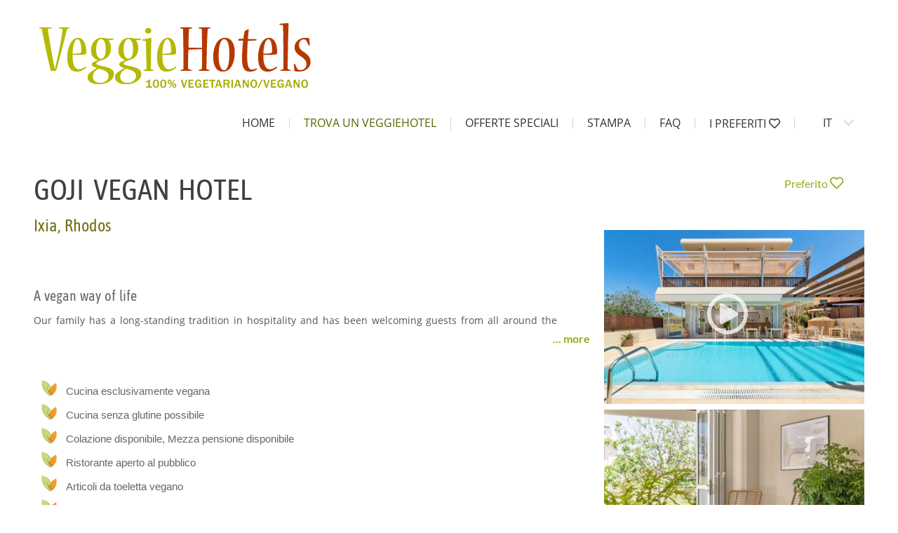

--- FILE ---
content_type: text/html;charset=UTF-8
request_url: https://www.veggie-hotels.com/11-3-1195-goji-vegan-hotel-ixia-rhodos.html
body_size: 9474
content:
<!DOCTYPE html>
<!DOCTYPE html>
<html lang="it">
<head>
   <meta http-equiv="Content-Type" content="text/html; charset=utf-8"/>

   <title>GOJI Vegan Hotel, Ixia, Greece | VeggieHotels</title>
   <meta name="keywords" content="hotel, vegano, vegetariano, B &amp; B, Bed and breakfast, centri per seminari, Hotel, centri di salute, benessere, veggie, vegan food, cucina vegana" />
   <meta name="description" content="Trova più di 500 Hotels e Bed &amp; Breakfast esclusivamente vegetariani e vegani e centri per seminari e di salute in più di 50 paesi!" />
   <meta http-equiv="content-language" content="it">
   <meta name="robots" content="index,follow">
	<link rel="canonical" href="https://www.veggie-hotels.com/11-3-1195-goji-vegan-hotel-ixia-rhodos.html" />		
   <meta property="og:image" content="https://www.veggie-hotels.com/files/hotels/1100/1195/kurzinfo/101-goji-vegan-hotel.jpg" alt="GOJI Vegan Hotel, Ixia, Greece | VeggieHotels" />
   <meta name="viewport" content="initial-scale=1">
   <link rel="icon" href="/favicon.ico" type="image/x-icon">

   <link rel="stylesheet" type="text/css" href="/js/jquery.css?v=19325" media="screen" />
   <link rel="stylesheet" type="text/css" href="/css/fonts.css?v=19315" media="screen" />
   <link rel="stylesheet" type="text/css" href="/css/html.css?v=202" media="screen" />
   <link rel="stylesheet" type="text/css" href="/css/common.css?v=240" media="screen" />
   <link rel="stylesheet" type="text/css" href="/css/btn.css?v=201" media="screen" />
   <link rel="stylesheet" type="text/css" href="/css/navi.css?v=19315" media="screen" />
   <link rel="stylesheet" type="text/css" href="/css/zettel.css?v=19315" media="screen" />
   <link rel="stylesheet" type="text/css" href="/css/boxes.css?v=1941" media="screen" />
   <link rel="stylesheet" type="text/css" href="/css/grid.css?v=19315" media="screen" />
   <link rel="stylesheet" type="text/css" href="/css/bigmap.css?v=19315" media="screen" />
   <link rel="stylesheet" type="text/css" href="/css/search.css?v=213" media="screen" />
   <link rel="stylesheet" type="text/css" href="/css/screens.css?v=204" media="screen" />
   <link rel="stylesheet" type="text/css" href="/css/screen-19.css?v=202" media="screen" />
   <link rel="stylesheet" type="text/css" href="/css/responsive-19.css?v=202" media="screen" />
   <link rel="stylesheet" type="text/css" href="/css/fontawesome/css/all.min.css?v=200" />
   <link rel="stylesheet" type="text/css" href="/css/fontawesome/css/v4-shims.min.css?v=200" />


   <script type="text/javascript" src="/js/jquery.min.js"></script>
   <script type="text/javascript" src="/js/jquery-migrate-1.4.1.min.js"></script>
   <script type="text/javascript" src="/js/jquery-ui.js"></script>
   <script type="text/javascript" src="/js/jquery.cookie.js"></script>
   <script type="text/javascript" src="/js/jquery.stickem.js"></script>

   <!--[if IE]> <script src="/js/html5shiv.js"></script> <![endif]-->
   <script src="/js/placeholder.js"></script>
   <script src="/js/browser-selector.js"></script>

   <!--[if gte IE 10]><![endif]-->
   <!--[if lte IE 9]><![endif]-->

<!-- maps (8) -->
<script type="text/javascript" src="//maps.googleapis.com/maps/api/js?key=AIzaSyD4nb22rTe5jFMXKiV_g_uQjF8H2WxN1z4"></script>
<script type="text/javascript">
    // Map code goes here

// global mapobject
var hotelMap;


function getSessionHotel()
{
	   var sessHotel = {
        id:      "1195",
        name:    "GOJI Vegan Hotel",
	     address: "Mikinon str., Ialysos, 85100 Ixia, Greece",
		  region:  "gr",
		  place:   "85100 Ixia, Greece",
        lat:     "36.4189",
        lng:     "28.1548"
   };
   if (sessHotel.lat && sessHotel.lat != 0)
	   sessHotel.location = new google.maps.LatLng(sessHotel.lat, sessHotel.lng); // something like (50.8932385, -1.520650499999988)

   return sessHotel;
};


function initMap(curplace)
{
   var mapOptions = {
      zoom:     9,
      center:    curplace,
      mapTypeId: google.maps.MapTypeId.ROADMAP
    };
    hotelMap = new google.maps.Map($("#map_canvas")[0], mapOptions);
};


function showMapByAddr(hotel, cnt)
{
   var geocoder = new google.maps.Geocoder();
   var result = "";
   var addressReq = (cnt ? hotel.place : hotel.address); // if cnt try with city only
   geocoder.geocode( { 'address': addressReq, 'region': hotel.region }, function(results, status) {
        	if (status == google.maps.GeocoderStatus.OK) {
        		hotel.location = results[0].geometry.location;
            hotel.lat = hotel.location.lat();
            hotel.lng = hotel.location.lng();
            saveGmapLocation(hotel);
            initMap(hotel.location);
            addHotelMarker(hotel);
      	  } else {
            if (cnt == 1) {
               result = "Unable to find address: " + status;
               console.log(result + ' -> ' + hotel.address);
            } else {
               showMapByAddr(hotel, 1);
            }
      	  }
    });
};


saveGmapLocation = function(hotel)
{
  var http = new XMLHttpRequest();
  if (http != null) {
    http.open("POST", "/ll.php", true);
    http.onreadystatechange = function(){if (http.readyState == 4) console.log(http.responseText);  };
	 http.setRequestHeader( "Content-Type", "application/x-www-form-urlencoded");
    http.send("adi=108&adi_h="+hotel.id+"&ll="+hotel.location+"&lat="+hotel.lat + "&lng="+hotel.lng);
  }
};


addHotelMarker = function(hotel)
{

	if (hotel.location == undefined) {
		console.warn("addHotelMarker - no location for "+hotel.name);
		return;
	}

	var markerTitle = hotel.name;
	var markerInfo  = '<b>'+hotel.name+'</b><br />' + hotel.address;

   var marker = new google.maps.Marker({
     position: hotel.location,
     map:      hotelMap, // from global scope
     title:    markerTitle,
	 icon: "/files/veggie-marker4.png"
   });

   var infoWindow = new google.maps.InfoWindow({
     content: markerInfo
   });

   google.maps.event.addListener(marker, 'click', function() {
     infoWindow.open(hotelMap, marker);
   });
};


///////////////////////////
	//jQuery onload handler
   $(function() {

     var hotel = getSessionHotel();
	  if(hotel.adress == '') {
        //console.log("show map: no hotel in session");
        return;
    }

    if (hotel.location) {
      initMap(hotel.location);
      addHotelMarker(hotel);
    } else {
       showMapByAddr(hotel);
    }
  });
</script>
<!-- /8 -->       <!-- FlexSlider -->


  <link href="/js/fslider/shCore.css" rel="stylesheet" type="text/css" />
  <link href="/js/fslider/shThemeDefault.css" rel="stylesheet" type="text/css" />
		<link rel="stylesheet" href="/js/fslider/veggie-hotels.css" type="text/css" media="screen" />
		<link rel="stylesheet" href="/js/fslider/flexslider-vh.css?v=201" type="text/css" media="screen" />

 <script type="text/javascript">
/*****  mouseover animation der captions
$(document).ready(function(){$("ul.slides").hover(function() {
                            $("div.flex-caption").fadeIn(100);
                        },
                        function() {
                            $("div.flex-caption").hide();
                        });})	
****/
</script> 
	<!-- Modernizr -->
 <script defer type="text/javascript" src="/js/fslider/modernizr.js"></script> 
    
<!-- GoogleAnalytics (12) -->
<script type="text/plain" class="cc-onconsent-analytics">

  var _gaq = _gaq || [];
  _gaq.push(['_setAccount', 'UA-26498995-1']);
  _gaq.push(['_setDomainName', document.location.hostname]);
  _gaq.push(['_setAllowLinker', true]);
  _gaq.push (['_gat._anonymizeIp']);
  _gaq.push(['_trackPageview']);

  (function() {
    var ga = document.createElement('script'); ga.type = 'text/javascript'; ga.async = true;
    ga.src = ('https:' == document.location.protocol ? 'https://ssl' : 'http://www') + '.google-analytics.com/ga.js';
    var s = document.getElementsByTagName('script')[0]; s.parentNode.insertBefore(ga, s);    
  })();
    
</script>
<!-- /12 -->
<!-- nyroModal (15) -->
<link rel="stylesheet" href="/js/nyroModal/styles/nyroModal.css?v=201" type="text/css" media="screen" />
<script type="text/javascript" src="/js/nyroModal/js/jquery.nyroModal.custom.min.js"></script>
<!--[if IE 6]>
	<script type="text/javascript" src="js/jquery.nyroModal-ie6.min.js"></script>
<![endif]-->
<script type="text/javascript">
$(function() {
  $('.nmodal').nyroModal({sizes: {initH:300,h:300,minH: 300}});
});
</script>
<!-- /15 -->

<!-- cookieconsent (56) -->
<link rel="stylesheet" type="text/css" href="/js/cookies/cookieconsent.min.css?v=004" media="screen" />
<script type="text/javascript" src="/js/cookies/cookieconsent.min.js?v=002" async></script>
<script type="text/javascript">
 document.querySelector('script[src="/js/cookies/cookieconsent.min.js?v=002"]').onload = function() {loadJS()};
 function loadJS() {cc.initialise({container: document.getElementById("cc-notification"), 
 clang: "3",
 strings: {
  "0": {
   privacyPolicyLink:"6-3-Informazioni-legali.html"
  },
  "1": {
   privacyPolicyLink:"6-3-Informazioni-legali.html"
  }
 },
 cookies:{ 
  analytics:{}, 
  social:{}, 
  advertising:{}, 
  necessary:{} 
 }, 
 settings:{ 
  style: "dark", 
  consenttype: "implicit",
  useSSL: false,
  onlyshowbanneronce:false,
  ipinfodbkey: "e9deba3e7ac55e40099f9f2d3cd7b418f3653c8db305f5f4d47cf5a975d5000c"
}})}
</script>

<!-- /56 -->

 

<!-- (57) -->

<script async defer type="text/javascript" data-website-id="27981bee-2438-4c15-997c-1019631c8ff8" src="/stats/umami.js"></script>

<!-- (/57) -->
 

<link rel="stylesheet" type="text/css" href="/css/offers.css?v=203" media="screen" />

<!-- fb pixel -->
<script type="text/plain" class="cc-onconsent-social">
  !function(f,b,e,v,n,t,s)
  {if(f.fbq)return;n=f.fbq=function(){n.callMethod?
  n.callMethod.apply(n,arguments):n.queue.push(arguments)};
  if(!f._fbq)f._fbq=n;n.push=n;n.loaded=!0;n.version='2.0';
  n.queue=[];t=b.createElement(e);t.async=!0; t.src=v;s=b.getElementsByTagName(e)[0]; 
  s.parentNode.insertBefore(t,s)}(window, document,'script', 'https://connect.facebook.net/en_US/fbevents.js');
  fbq('init', '598267187189257'); fbq('track', 'PageView');
</script>
<noscript><img height="1" width="1" style="display:none" src="https://www.facebook.com/tr?id=598267187189257&ev=PageView&noscript=1" /></noscript>
<!-- /fb -->

<script type="text/javascript">
function addFav(id,desc) {var favs=jQuery.cookie("favs");if (favs==null) {favs=[];} else {favs = JSON.parse(favs);} const favIdx=favs.indexOf(id);if (favIdx<0) { favs.push(id);umami.trackEvent(desc,'favs'); } else {favs.splice(favIdx,1);}jQuery.cookie("favs", JSON.stringify(favs), {expires:1, path:'/'} );};
</script>

<link rel="alternate" hreflang="de" href="https://www.veggie-hotels.de/11-0-1195-goji-vegan-hotel-ixia-rhodos.html" />
<link rel="alternate" hreflang="en" href="https://www.veggie-hotels.com/11-1-1195-goji-vegan-hotel-ixia-rhodos.html" />
<link rel="alternate" hreflang="fr" href="https://www.veggie-hotels.com/11-2-1195-goji-vegan-hotel-ixia-rhodos.html" />
<link rel="alternate" hreflang="it" href="https://www.veggie-hotels.com/11-3-1195-goji-vegan-hotel-ixia-rhodos.html" />
<link rel="alternate" hreflang="es" href="https://www.veggie-hotels.com/11-4-1195-goji-vegan-hotel-ixia-rhodos.html" />

<!-- /45 -->

</head>
<body>
        <a href="javascript:void(0)" class="menu1"><span></span></a>
	<div id="pagewidth" >

<!-- 56 -->    


    
            <!-- HEADER -->
            <header>
                <div class="wrapper head">
<div id="logobox">
<a name="top" href="https://www.veggie-hotels.com/1-3-Home.html"><img src="/files/logo_veggie-hotels_esit_430.png" title="Hotels and Bed and Breakfasts with purely vegetarian cuisine" border="0" style="width:100%;"/></a>
</div>
                    <ul class="mob">
                        <li class="dropdown">
                            <a href="#" class="dropbtn">IT</a>
                            <div class="dropdown-content">
                                <a href="https://www.veggie-hotels.com/11-1-1195-goji-vegan-hotel-ixia-rhodos.html" onclick="_gaq.push(['_link', 'https://www.veggie-hotels.com/11-1-1195-goji-vegan-hotel-ixia-rhodos.html']); return false;">english</a>
                                <a href="https://www.veggie-hotels.de/11-0-1195-goji-vegan-hotel-ixia-rhodos.html" onclick="_gaq.push(['_link', 'https://www.veggie-hotels.de/11-0-1195-goji-vegan-hotel-ixia-rhodos.html']); return false;">deutsch</a>

                            </div>
                        </li>
                    </ul>
                    <nav class="inline-block">

<ul class="rex-navi1 rex-navi-depth-1 rex-navi-has-5-elements"><li class="rex-article-3 rex-normal"><a class="" href="3-3-Home.html">home</a></li><li class="rex-article-4 rex-current"><a class="rex-current" href="4-3-Hotels.html">Trova un VeggieHotel</a></li><li class="rex-article-90 rex-normal"><a class="" href="90-3-Offertas-Veggie.html">Offerte speciali</a></li><li class="rex-article-62 rex-normal"><a class="" href="62-3-Stampa.html">Stampa</a></li><li class="rex-article-440 rex-normal"><a class="" href="440-3-FAQ.html">FAQ</a></li></ul>                        <ul class="rex-navi1">
                            <li style="border-right: 1px solid #d6d6d6;margin-right: 20px">
                                <a href="511-3-Favourites.html">I preferiti <i class="fa fa-heart-o" aria-hidden="true"></i></a>
                            </li>
                        </ul>
                        <ul>
                            <li class="dropdown">
                                <a href="#" class="dropbtn">IT</a>
                                <div class="dropdown-content">
                                    <a href="https://www.veggie-hotels.com/11-1-1195-goji-vegan-hotel-ixia-rhodos.html" onclick="_gaq.push(['_link', 'https://www.veggie-hotels.com/11-1-1195-goji-vegan-hotel-ixia-rhodos.html']); return false;">english</a>
                                <a href="https://www.veggie-hotels.de/11-0-1195-goji-vegan-hotel-ixia-rhodos.html" onclick="_gaq.push(['_link', 'https://www.veggie-hotels.de/11-0-1195-goji-vegan-hotel-ixia-rhodos.html']); return false;">deutsch</a>
                                </div>
                            </li>
                        </ul>
                    </nav>
                </div>
            </header>
            <!---->
<!-- /56 -->          
		<div id="wrapperp1" class="wrapper clearfix stickem-container">

			<div id="leftcol"> 
				<div id="nav" class="stickem">
				</div>
			</div>

			<div id="onecol" style="padding-left:0;"> 
				<div id="maincol_wide">
					<div id="content">


<div id="fb-root"></div>
<script>(function(d, s, id) {
  var js, fjs = d.getElementsByTagName(s)[0];
  if (d.getElementById(id)) return;
  js = d.createElement(s); js.id = id;
  js.src = "//connect.facebook.net/de_DE/all.js#xfbml=1";
  fjs.parentNode.insertBefore(js, fjs);
}(document, 'script', 'facebook-jssdk'));</script>
<div class="fb-share-button" style="float:right;padding-top: 4px;" data-href="https://www.veggie-hotels.com/11-3-1195-goji-vegan-hotel-ixia-rhodos.html" data-width="100" data-type="button"></div>
<div class="favourite" style="float:right;margin: 4px 30px 0 50px;"><a href="" onClick="addFav('1195','1195|GOJI Vegan Hotel');jQuery('#favouritme').toggleClass('fa-heart-o fa-heart');return false;"><span style="font-weight:normal">Preferito</span> <i id="favouritme" class="fa fa-heart-o" aria-hidden="true" style="font-size:1.2em"></i></a></div>
<h1>GOJI Vegan Hotel</h1>

<div class="hotelview">

         <div class="h_gal"><a href="#diashow" class="nmodal">
      <div class="playSlides"><i class="far fa-play-circle icoOrange tra"></i></div>
      <div id="hpiclist">

      <img src="./index.php?rex_img_type=hotel_detail&rex_img_file=hotels/1100/1195/detailinfo/101-goji-vegan-hotel.jpg" srcset="./index.php?rex_img_type=hotel_detail_s&rex_img_file=hotels/1100/1195/detailinfo/101-goji-vegan-hotel.jpg 210w,./index.php?rex_img_type=hotel_detail&rex_img_file=hotels/1100/1195/detailinfo/101-goji-vegan-hotel.jpg 500w" sizes="(min-width:800px) 500px, 210px" /><img src="./index.php?rex_img_type=hotel_detail&rex_img_file=hotels/1100/1195/detailinfo/103-goji-vegan-hotel.jpg" srcset="./index.php?rex_img_type=hotel_detail_s&rex_img_file=hotels/1100/1195/detailinfo/103-goji-vegan-hotel.jpg 210w,./index.php?rex_img_type=hotel_detail&rex_img_file=hotels/1100/1195/detailinfo/103-goji-vegan-hotel.jpg 500w" sizes="(min-width:800px) 500px, 210px" /><img src="./index.php?rex_img_type=hotel_detail&rex_img_file=hotels/1100/1195/detailinfo/106-goji-vegan-hotel.jpg" srcset="./index.php?rex_img_type=hotel_detail_s&rex_img_file=hotels/1100/1195/detailinfo/106-goji-vegan-hotel.jpg 210w,./index.php?rex_img_type=hotel_detail&rex_img_file=hotels/1100/1195/detailinfo/106-goji-vegan-hotel.jpg 500w" sizes="(min-width:800px) 500px, 210px" /><img src="./index.php?rex_img_type=hotel_detail&rex_img_file=hotels/1100/1195/detailinfo/117-goji-vegan-hotel (2).jpg" srcset="./index.php?rex_img_type=hotel_detail_s&rex_img_file=hotels/1100/1195/detailinfo/117-goji-vegan-hotel (2).jpg 210w,./index.php?rex_img_type=hotel_detail&rex_img_file=hotels/1100/1195/detailinfo/117-goji-vegan-hotel (2).jpg 500w" sizes="(min-width:800px) 500px, 210px" /><img src="./index.php?rex_img_type=hotel_detail&rex_img_file=hotels/1100/1195/detailinfo/117-goji-vegan-hotel.jpg" srcset="./index.php?rex_img_type=hotel_detail_s&rex_img_file=hotels/1100/1195/detailinfo/117-goji-vegan-hotel.jpg 210w,./index.php?rex_img_type=hotel_detail&rex_img_file=hotels/1100/1195/detailinfo/117-goji-vegan-hotel.jpg 500w" sizes="(min-width:800px) 500px, 210px" /><img src="./index.php?rex_img_type=hotel_detail&rex_img_file=hotels/1100/1195/detailinfo/121-goji-vegan-hotel.jpg" srcset="./index.php?rex_img_type=hotel_detail_s&rex_img_file=hotels/1100/1195/detailinfo/121-goji-vegan-hotel.jpg 210w,./index.php?rex_img_type=hotel_detail&rex_img_file=hotels/1100/1195/detailinfo/121-goji-vegan-hotel.jpg 500w" sizes="(min-width:800px) 500px, 210px" /><img src="./index.php?rex_img_type=hotel_detail&rex_img_file=hotels/1100/1195/detailinfo/126-goji-vegan-hotel.jpg" srcset="./index.php?rex_img_type=hotel_detail_s&rex_img_file=hotels/1100/1195/detailinfo/126-goji-vegan-hotel.jpg 210w,./index.php?rex_img_type=hotel_detail&rex_img_file=hotels/1100/1195/detailinfo/126-goji-vegan-hotel.jpg 500w" sizes="(min-width:800px) 500px, 210px" /><img src="./index.php?rex_img_type=hotel_detail&rex_img_file=hotels/1100/1195/detailinfo/127-goji-vegan-hotel.jpg" srcset="./index.php?rex_img_type=hotel_detail_s&rex_img_file=hotels/1100/1195/detailinfo/127-goji-vegan-hotel.jpg 210w,./index.php?rex_img_type=hotel_detail&rex_img_file=hotels/1100/1195/detailinfo/127-goji-vegan-hotel.jpg 500w" sizes="(min-width:800px) 500px, 210px" /><img src="./index.php?rex_img_type=hotel_detail&rex_img_file=hotels/1100/1195/detailinfo/128-goji-vegan-hotel.jpg" srcset="./index.php?rex_img_type=hotel_detail_s&rex_img_file=hotels/1100/1195/detailinfo/128-goji-vegan-hotel.jpg 210w,./index.php?rex_img_type=hotel_detail&rex_img_file=hotels/1100/1195/detailinfo/128-goji-vegan-hotel.jpg 500w" sizes="(min-width:800px) 500px, 210px" /><img src="./index.php?rex_img_type=hotel_detail&rex_img_file=hotels/1100/1195/detailinfo/129-goji-vegan-hotel.jpg" srcset="./index.php?rex_img_type=hotel_detail_s&rex_img_file=hotels/1100/1195/detailinfo/129-goji-vegan-hotel.jpg 210w,./index.php?rex_img_type=hotel_detail&rex_img_file=hotels/1100/1195/detailinfo/129-goji-vegan-hotel.jpg 500w" sizes="(min-width:800px) 500px, 210px" /><img src="./index.php?rex_img_type=hotel_detail&rex_img_file=hotels/1100/1195/detailinfo/130-goji-vegan-hotel_cr.jpg" srcset="./index.php?rex_img_type=hotel_detail_s&rex_img_file=hotels/1100/1195/detailinfo/130-goji-vegan-hotel_cr.jpg 210w,./index.php?rex_img_type=hotel_detail&rex_img_file=hotels/1100/1195/detailinfo/130-goji-vegan-hotel_cr.jpg 500w" sizes="(min-width:800px) 500px, 210px" /><img src="./index.php?rex_img_type=hotel_detail&rex_img_file=hotels/1100/1195/detailinfo/151-goji-vegan-hotel.jpg" srcset="./index.php?rex_img_type=hotel_detail_s&rex_img_file=hotels/1100/1195/detailinfo/151-goji-vegan-hotel.jpg 210w,./index.php?rex_img_type=hotel_detail&rex_img_file=hotels/1100/1195/detailinfo/151-goji-vegan-hotel.jpg 500w" sizes="(min-width:800px) 500px, 210px" /><img src="./index.php?rex_img_type=hotel_detail&rex_img_file=hotels/1100/1195/detailinfo/195-goji-vegan-hotel.jpg" srcset="./index.php?rex_img_type=hotel_detail_s&rex_img_file=hotels/1100/1195/detailinfo/195-goji-vegan-hotel.jpg 210w,./index.php?rex_img_type=hotel_detail&rex_img_file=hotels/1100/1195/detailinfo/195-goji-vegan-hotel.jpg 500w" sizes="(min-width:800px) 500px, 210px" />      	</div>
         </a>
      </div>
   <h2>Ixia, Rhodos</h2>
            <script>
               function enlarge() {var el = $("#vhdesc"),curHeight = el.height(),autoHeight = el.css("height", "auto").height();el.height(curHeight).animate({ height: autoHeight }, 600, function() {el.css("height", "auto");});}
            </script>
            <div id="vhdesc" style="height:90px;overflow:hidden;"><h3>A vegan way of life</h3>

<p>Our family has a long-standing tradition in hospitality and has been welcoming guests from all around the world for decades. With the hotel handed over to the new generation that embraces a vegan way of life, it became apparent that the accommodation had to adopt a more sustainable approach in terms of design and management. This is how the <span class="caps">GOJI</span> journey began! </p>

<h3>Sustainability and and reduced carbon footprint</h3>

<p><span class="caps">GOJI</span> Vegan Hotel’s renovation is based on two key principles aiming to reduce our carbon footprint; reuse and recycle. This has been achieved by refurbishing or repurposing some of the hotel’s original equipment and by introducing smart appliances that minimise the environmental impact.</p>

<h3>Vegan restaurant</h3>

<p>Of course, <span class="caps">GOJI</span>’s vegan restaurant/snack bar by the pool is at the core of our facilities. Our guests can enjoy their breakfast with handmade marmalades, a selection of bread, freshly brewed coffee or tea from local herbs with almond, oat, or soya milk and freshly cut fruits. For lunch, guests can try a local vegan dish every day, such as “gigantes” (giant beans) with vegan feta cheese and tomato sauce or our famous rhodian “pitaroudia” (chickpea balls with herbs). Guests can also choose their drinks from our vegan wine or cocktail list, like the <span class="caps">GOJI</span> Mojito.</p>

<h3>Activities</h3>

<p>However, our vegan philosophy is not limited only to our vegan restaurant. Holidays are all about relaxing, creating new memories and finding inner balance. Guests can either treat themselves with a Yoga class on our green veranda or, for the extreme sport lovers, visit the Ixia beach where they can enjoy wind or kite surfing under the breath-taking Greek sunset.</p>

<p><span class="caps">GOJI</span> Vegan Hotel is situated in Ixia, Ialyssos of Rhodes, 8 minutes on foot from the beach, 4 km from the Airport of Rhodes and 9 km from the city of Rhodes and Old Town.</p></div><div style="float:right;"><a href="" onClick="enlarge();$(this).css('display', 'none');return false;">... more</a></div><br><br>
    <table id="h_feats">

    <tr>
			<td class="featureBullet"> </td>
			<td><h5>Cucina esclusivamente vegana</h5></td>
		</tr>
         <tr>
			<td class="featureBullet"> </td>
			<td><h5>Cucina senza glutine possibile</h5></td>
		</tr>
         <tr>
			<td class="featureBullet"> </td>
			<td><h5>Colazione disponibile, Mezza pensione disponibile</h5></td>
		</tr>
         <tr>
			<td class="featureBullet"> </td>
			<td><h5>Ristorante aperto al pubblico</h5></td>
		</tr>
         <tr>
			<td class="featureBullet"> </td>
			<td><h5>Articoli da toeletta vegano</h5></td>
		</tr>
         <tr>
			<td class="featureBullet"> </td>
			<td><h5>Camere vegane</h5></td>
		</tr>
         <tr>
			<td class="featureBullet"> </td>
			<td><h5>Stanze per allergici</h5></td>
		</tr>
         <tr>
			<td class="featureBullet"> </td>
			<td><h5>Collegamento internet</h5></td>
		</tr>
         <tr>
			<td class="featureBullet"> </td>
			<td><h5>Animali domestici ammessi</h5></td>
		</tr>
         <tr>
			<td class="featureBullet"> </td>
			<td><h5>Piscina</h5></td>
		</tr>
         <tr>
			<td class="featureBullet"> </td>
			<td><h5>Yoga, Andare in bicicletta, Escursioni, Sport acquatico</h5></td>
		</tr>
         <tr>
			<td class="featureBullet"> </td>
			<td><h5>Lingue parlate: Inglese, Francese</h5></td>
		</tr>
         <tr>
			<td class="featureBullet"> </td>
			<td><h5>VeggieHotel certificato</h5></td>
		</tr>
            </table>

   <div id="h_price"><h3>Numero di camere: 14</h3><h3>Prezzo di camere da: 80 EUR</h3><div id="h_price2"><ul><li>Colazione inclusa</li></ul></div><p id="h_priceinfo">Per prezzi e disponibilità si prega di utilizzare la richiesta di prenotazione o di visitare il sito web dell'hotel.</p></div>
<a href="16-3-Hotel-Anfrage.html?adi_h=1195" class="btn btn02 tra" style="margin: 10px 0 25px 30px;">Richiesta di prenotazione</a>
   <div id="h_adrs">
		<h3>Indirizzo / contatto<br></h3>
   	<h2>GOJI Vegan Hotel</h2>

      <p>
         Mikinon str., Ialysos<br>85100 Ixia<br>Greece</p><p>Telefono: +30 224 109 8235<br>
	</p>
		<br><br>

   <div id="h_url"><a class="btn btn04 tra" href="/external/?-50b76ac51ac9e-vh_1195" target="_blank" onclick="umami.trackEvent('1195_GOJI-Vegan-Hotel_GR', 'hotellead');if(typeof _gaq!=='undefined'){_gaq.push(['_trackEvent','hotel','1','1195_GOJI-Vegan-Hotel'])};" ><i class="fa fa-globe" style="vertical-align: text-top;font-size:1.3em"></i> Vai al sito web</a></div>
   
   </div>

</div>



<div id="diashow" style="display: none;">
   <div id="paspartout" style="">
      <div id="slider" class="flexslider">
         <ul class="slides">
         <li><img src="./index.php?rex_img_type=hotel_detail&rex_img_file=hotels/1100/1195/detailinfo/101-goji-vegan-hotel.jpg" srcset="./index.php?rex_img_type=hotel_detail_s&rex_img_file=hotels/1100/1195/detailinfo/101-goji-vegan-hotel.jpg 220w, ./index.php?rex_img_type=hotel_detail&rex_img_file=hotels/1100/1195/detailinfo/101-goji-vegan-hotel.jpg 500w, ./index.php?rex_img_type=hotel_detail_l&rex_img_file=hotels/1100/1195/detailinfo/101-goji-vegan-hotel.jpg 800w, ./index.php?rex_img_type=hotel_detail_xl&rex_img_file=hotels/1100/1195/detailinfo/101-goji-vegan-hotel.jpg 1200w"  sizes="100vw" /></li><li><img src="./index.php?rex_img_type=hotel_detail&rex_img_file=hotels/1100/1195/detailinfo/103-goji-vegan-hotel.jpg" srcset="./index.php?rex_img_type=hotel_detail_s&rex_img_file=hotels/1100/1195/detailinfo/103-goji-vegan-hotel.jpg 220w, ./index.php?rex_img_type=hotel_detail&rex_img_file=hotels/1100/1195/detailinfo/103-goji-vegan-hotel.jpg 500w, ./index.php?rex_img_type=hotel_detail_l&rex_img_file=hotels/1100/1195/detailinfo/103-goji-vegan-hotel.jpg 800w, ./index.php?rex_img_type=hotel_detail_xl&rex_img_file=hotels/1100/1195/detailinfo/103-goji-vegan-hotel.jpg 1200w"  sizes="100vw" /></li><li><img src="./index.php?rex_img_type=hotel_detail&rex_img_file=hotels/1100/1195/detailinfo/106-goji-vegan-hotel.jpg" srcset="./index.php?rex_img_type=hotel_detail_s&rex_img_file=hotels/1100/1195/detailinfo/106-goji-vegan-hotel.jpg 220w, ./index.php?rex_img_type=hotel_detail&rex_img_file=hotels/1100/1195/detailinfo/106-goji-vegan-hotel.jpg 500w, ./index.php?rex_img_type=hotel_detail_l&rex_img_file=hotels/1100/1195/detailinfo/106-goji-vegan-hotel.jpg 800w, ./index.php?rex_img_type=hotel_detail_xl&rex_img_file=hotels/1100/1195/detailinfo/106-goji-vegan-hotel.jpg 1200w"  sizes="100vw" /></li><li><img src="./index.php?rex_img_type=hotel_detail&rex_img_file=hotels/1100/1195/detailinfo/117-goji-vegan-hotel (2).jpg" srcset="./index.php?rex_img_type=hotel_detail_s&rex_img_file=hotels/1100/1195/detailinfo/117-goji-vegan-hotel (2).jpg 220w, ./index.php?rex_img_type=hotel_detail&rex_img_file=hotels/1100/1195/detailinfo/117-goji-vegan-hotel (2).jpg 500w, ./index.php?rex_img_type=hotel_detail_l&rex_img_file=hotels/1100/1195/detailinfo/117-goji-vegan-hotel (2).jpg 800w, ./index.php?rex_img_type=hotel_detail_xl&rex_img_file=hotels/1100/1195/detailinfo/117-goji-vegan-hotel (2).jpg 1200w"  sizes="100vw" /></li><li><img src="./index.php?rex_img_type=hotel_detail&rex_img_file=hotels/1100/1195/detailinfo/117-goji-vegan-hotel.jpg" srcset="./index.php?rex_img_type=hotel_detail_s&rex_img_file=hotels/1100/1195/detailinfo/117-goji-vegan-hotel.jpg 220w, ./index.php?rex_img_type=hotel_detail&rex_img_file=hotels/1100/1195/detailinfo/117-goji-vegan-hotel.jpg 500w, ./index.php?rex_img_type=hotel_detail_l&rex_img_file=hotels/1100/1195/detailinfo/117-goji-vegan-hotel.jpg 800w, ./index.php?rex_img_type=hotel_detail_xl&rex_img_file=hotels/1100/1195/detailinfo/117-goji-vegan-hotel.jpg 1200w"  sizes="100vw" /></li><li><img src="./index.php?rex_img_type=hotel_detail&rex_img_file=hotels/1100/1195/detailinfo/121-goji-vegan-hotel.jpg" srcset="./index.php?rex_img_type=hotel_detail_s&rex_img_file=hotels/1100/1195/detailinfo/121-goji-vegan-hotel.jpg 220w, ./index.php?rex_img_type=hotel_detail&rex_img_file=hotels/1100/1195/detailinfo/121-goji-vegan-hotel.jpg 500w, ./index.php?rex_img_type=hotel_detail_l&rex_img_file=hotels/1100/1195/detailinfo/121-goji-vegan-hotel.jpg 800w, ./index.php?rex_img_type=hotel_detail_xl&rex_img_file=hotels/1100/1195/detailinfo/121-goji-vegan-hotel.jpg 1200w"  sizes="100vw" /></li><li><img src="./index.php?rex_img_type=hotel_detail&rex_img_file=hotels/1100/1195/detailinfo/126-goji-vegan-hotel.jpg" srcset="./index.php?rex_img_type=hotel_detail_s&rex_img_file=hotels/1100/1195/detailinfo/126-goji-vegan-hotel.jpg 220w, ./index.php?rex_img_type=hotel_detail&rex_img_file=hotels/1100/1195/detailinfo/126-goji-vegan-hotel.jpg 500w, ./index.php?rex_img_type=hotel_detail_l&rex_img_file=hotels/1100/1195/detailinfo/126-goji-vegan-hotel.jpg 800w, ./index.php?rex_img_type=hotel_detail_xl&rex_img_file=hotels/1100/1195/detailinfo/126-goji-vegan-hotel.jpg 1200w"  sizes="100vw" /></li><li><img src="./index.php?rex_img_type=hotel_detail&rex_img_file=hotels/1100/1195/detailinfo/127-goji-vegan-hotel.jpg" srcset="./index.php?rex_img_type=hotel_detail_s&rex_img_file=hotels/1100/1195/detailinfo/127-goji-vegan-hotel.jpg 220w, ./index.php?rex_img_type=hotel_detail&rex_img_file=hotels/1100/1195/detailinfo/127-goji-vegan-hotel.jpg 500w, ./index.php?rex_img_type=hotel_detail_l&rex_img_file=hotels/1100/1195/detailinfo/127-goji-vegan-hotel.jpg 800w, ./index.php?rex_img_type=hotel_detail_xl&rex_img_file=hotels/1100/1195/detailinfo/127-goji-vegan-hotel.jpg 1200w"  sizes="100vw" /></li><li><img src="./index.php?rex_img_type=hotel_detail&rex_img_file=hotels/1100/1195/detailinfo/128-goji-vegan-hotel.jpg" srcset="./index.php?rex_img_type=hotel_detail_s&rex_img_file=hotels/1100/1195/detailinfo/128-goji-vegan-hotel.jpg 220w, ./index.php?rex_img_type=hotel_detail&rex_img_file=hotels/1100/1195/detailinfo/128-goji-vegan-hotel.jpg 500w, ./index.php?rex_img_type=hotel_detail_l&rex_img_file=hotels/1100/1195/detailinfo/128-goji-vegan-hotel.jpg 800w, ./index.php?rex_img_type=hotel_detail_xl&rex_img_file=hotels/1100/1195/detailinfo/128-goji-vegan-hotel.jpg 1200w"  sizes="100vw" /></li><li><img src="./index.php?rex_img_type=hotel_detail&rex_img_file=hotels/1100/1195/detailinfo/129-goji-vegan-hotel.jpg" srcset="./index.php?rex_img_type=hotel_detail_s&rex_img_file=hotels/1100/1195/detailinfo/129-goji-vegan-hotel.jpg 220w, ./index.php?rex_img_type=hotel_detail&rex_img_file=hotels/1100/1195/detailinfo/129-goji-vegan-hotel.jpg 500w, ./index.php?rex_img_type=hotel_detail_l&rex_img_file=hotels/1100/1195/detailinfo/129-goji-vegan-hotel.jpg 800w, ./index.php?rex_img_type=hotel_detail_xl&rex_img_file=hotels/1100/1195/detailinfo/129-goji-vegan-hotel.jpg 1200w"  sizes="100vw" /></li><li><img src="./index.php?rex_img_type=hotel_detail&rex_img_file=hotels/1100/1195/detailinfo/130-goji-vegan-hotel_cr.jpg" srcset="./index.php?rex_img_type=hotel_detail_s&rex_img_file=hotels/1100/1195/detailinfo/130-goji-vegan-hotel_cr.jpg 220w, ./index.php?rex_img_type=hotel_detail&rex_img_file=hotels/1100/1195/detailinfo/130-goji-vegan-hotel_cr.jpg 500w, ./index.php?rex_img_type=hotel_detail_l&rex_img_file=hotels/1100/1195/detailinfo/130-goji-vegan-hotel_cr.jpg 800w, ./index.php?rex_img_type=hotel_detail_xl&rex_img_file=hotels/1100/1195/detailinfo/130-goji-vegan-hotel_cr.jpg 1200w"  sizes="100vw" /></li><li><img src="./index.php?rex_img_type=hotel_detail&rex_img_file=hotels/1100/1195/detailinfo/151-goji-vegan-hotel.jpg" srcset="./index.php?rex_img_type=hotel_detail_s&rex_img_file=hotels/1100/1195/detailinfo/151-goji-vegan-hotel.jpg 220w, ./index.php?rex_img_type=hotel_detail&rex_img_file=hotels/1100/1195/detailinfo/151-goji-vegan-hotel.jpg 500w, ./index.php?rex_img_type=hotel_detail_l&rex_img_file=hotels/1100/1195/detailinfo/151-goji-vegan-hotel.jpg 800w, ./index.php?rex_img_type=hotel_detail_xl&rex_img_file=hotels/1100/1195/detailinfo/151-goji-vegan-hotel.jpg 1200w"  sizes="100vw" /></li><li><img src="./index.php?rex_img_type=hotel_detail&rex_img_file=hotels/1100/1195/detailinfo/195-goji-vegan-hotel.jpg" srcset="./index.php?rex_img_type=hotel_detail_s&rex_img_file=hotels/1100/1195/detailinfo/195-goji-vegan-hotel.jpg 220w, ./index.php?rex_img_type=hotel_detail&rex_img_file=hotels/1100/1195/detailinfo/195-goji-vegan-hotel.jpg 500w, ./index.php?rex_img_type=hotel_detail_l&rex_img_file=hotels/1100/1195/detailinfo/195-goji-vegan-hotel.jpg 800w, ./index.php?rex_img_type=hotel_detail_xl&rex_img_file=hotels/1100/1195/detailinfo/195-goji-vegan-hotel.jpg 1200w"  sizes="100vw" /></li>		   </ul>
      </div>
   </div>
</div>

<script defer src="/js/fslider/jquery.flexslider.js"></script>
<script type="text/javascript">
	$(document).ready(function(){
		//fixFlexsliderSize();
      $('#slider').flexslider({animation:"fade",animationSpeed:1000,slideshowSpeed:4000,animationLoop:true,directionNav:false,smoothHeight:true});
   });
    </script>

<div id="map_canvas" class="hotelmap"></div>
<script type="text/javascript">
   $(document).ready(function() {
      if (typeof umami!=='undefined'){umami.trackEvent('1195_GOJI Vegan Hotel_GR', 'hotel');}
   });
</script>					</div>
				</div>
			</div> 
      
		</div>
	</div>

<div class="clearfix" style="margin-bottom:60px;"></div>
<div id="social-box">

<div style="width: 400px;float: right;">
<div id="fb-box">


<div style="float:right; margin:0px 12px 0 12px; ">
<a href="https://twitter.com/VeggieHotels" target="_blank"><img src="/index.php?rex_resize=35w__twitter-button.png" border="0" style="max-height:100%;" alt="twitter"></a>
</div>

<div style="float:right; margin:0px 0px 0 12px; ">
<a style="text-decoration: none; color: #DA8D00; " href="http://www.facebook.com/VeggieHotels" target="_blank"><img src="/index.php?rex_resize=35w__facebook1.png" border="0" style="max-height:100%;" alt="facebook"></a>
</div>

<div style="float:right; margin:0px 0px 0 12px; ">
<a style="text-decoration: none; color: #DA8D00; " href="https://instagram.com/veggiehotels/" target="_blank"><img src="/index.php?rex_resize=35w__instagram-button.png" border="0" style="max-height:100%;" alt="instagram"></a>
</div>

</div>


<div id="news-box" style="float:right; text-align:right;  margin:0px;">
<a class="btn btn01" style="" href="526-3-Brevo-Anmeldung-Kopie.html">Newsletter</a>
</div>

</div>
</div>        <!-- FOOTER -->
        <footer>
            <div class="wrapper cf">
                <div class="col cf">
                    <h4>About VeggieHotels</h4>
                    <ul>
      <li><a href="2-3-In-merito-a-VeggieHotels.html">About us</a></li>
      <li><a href="62-3-Stampa.html">Pressreports</a></li>
      <li><a href="15-3-Inserisci-alloggio-vegetariano.html">Add location</a></li>
      <li><a href="438-3-Domande-frequenti-sui-VeggieHotels.html">FAQ</a></li>
      <li><a href="10-3-Links.html">VeggieLinks</a></li>
      <li><a href="6-3-Informazioni-legali.html">Legal info</a></li>
      <li><a href="5-3-Contatto.html">Contact</a></li>
                    </ul>
                </div> 
                <div class="col cf">
                    <h4>Popular Searches</h4>
                    <ul>
      <li><a href="156-3-Vacanza-vegana.html">Vegan travel</a></li>
      <li><a href="172-3-Vacanze-wellness-e-vegetariano.html">Wellness</a></li>
      <li><a href="167-3-Vacanze-Yoga-e-vegetariano.html">Yoga retreats</a></li>
      <li><a href="168-3-Cure-Ayurveda.html">Ayurveda treatments</a></li>
      <li><a href="171-3-Viaggi-nelle-citta.html">City trips</a></li>
      <li><a href="322-3-Vacanza-in-spiaggia.html">Beach vacations</a></li>
      <li><a href="4-3-Hotels.html?q=YjE9MQ">Eco hotels</a></li>
                    </ul>
                </div>
                <div class="col cf">
                    <h4>Vegetarian and more</h4>
                    <ul>
      <li><a href="4-3-Hotels.html?q=YjE9MQ">100 % organic kitchen</a></li>
      <li><a href="4-3-Hotels.html?q=djI9MQ">Vegan kitchen</a></li>
      <li><a href="4-3-Hotels.html?q=cnc9MQ">Raw food</a></li>
      <li><a href="4-3-Hotels.html?q=Z2w9MQ">Gluten free</a></li>
      <li><a href="4-3-Hotels.html?q=bGM9MQ">Lactose free</a></li>
      <li><a href="http://www.vegan-hotels.com/en/" target="_blank">Vegan hotels</a></li>
      <li><a href="https://www.happycow.net" target="_blank">Veggie restaurants</a></li>
                    </ul>
                </div>
                <div class="col cf">
                    <h4>Vegetarian destinations</h4>
                    <ul>
      <li><a href="230-3-Viaggi-vegetariani-e-vegani-Regno-Unito.html">United Kingdom</a></li>
      <li><a href="232-3-Viaggi-vegetariani-e-vegani-negli-Stati-Uniti-e-in-Canada.html">USA / Canada</a></li>
      <li><a href="231-3-Viaggi-vegetariani-e-vegani-in-Sud-Europa.html">Southern Europe</a></li>
      <li><a href="233-3-Viaggi-vegetariani-e-vegani-in-Francia.html">France</a></li>
      <li><a href="234-3-Vacanze-vegetariane-e-vegane-in-Svizzera-e-Austria.html">Switzerland / Austria</a></li>
      <li><a href="229-3-Hotel-vegani-e-vegetariani-in-Germania.html">Germany</a></li>
      <li><a href="4-3-Hotels.html?q=YzJhPUlO">India</a></li>
                    </ul>
                </div>
                <div class="col cf">
                    <h4>Holiday types</h4>
                    <ul>
      <li><a href="4-3-Hotels.html?q=cGMxPTE">Budget travel</a></li>
      <li><a href="4-3-Hotels.html?q=cGMzPTE">Premium hotels</a></li>
      <li><a href="454-3-Matrimonio-vegano.html">Vegan weddings</a></li>
      <li><a href="4-3-Hotels.html?q=Y3M9MQ">Seminars</a></li>
      <li><a href="172-3-Vacanze-wellness-e-vegetariano.html">Wellness</a></li>
      <li><a href="167-3-Vacanze-Yoga-e-vegetariano.html">Yoga retreats</a></li>
      <li><a href="35-3-Trova-VeggieHotels-ricerca-mappa.html">VeggieHotels worldwide</a></li>
                    </ul>
                </div>               
            </div>

            <p class="text-center">&copy; 2011-26 <span style="text-transform:uppercase">Veggie Hotels<span style="vertical-align:super;font-size:0.7em;">&reg;</span> &ndash; La vostra vacanza in un hotel o in un B&B esclusivamente vegetariano e vegano<br><a href="6-3-Informazioni-legali.html" style="text-decoration:underline;">Legal &amp; Privacy</a></span></p>
        </footer>    



</body>
<script type="text/javascript">
   $(window).load(function() {
     $('#pagewidth').stickem();
     //$('#wrapperp1').stickem();
   });
</script>

<script type="text/javascript" src="/js/modalmonitor.min.js?v=2401"></script>
   <script type="text/javascript">
   MODAL.Monitor.init({
      "modalBackdropClass" : ".popsarea",
      "modalClass" : ".modal-monitor",
      "cssTransitions" : {
         "used" : "true",
         "className" : "backdrop-show",
         "delay" : "600"
      },
      "frequencyDefault" : "5",
      "frequencyAbort" : "15",
      "cookieNames" : {
         "defaultVal" : "conversion-false",
         "conversion" : "nl-Ok"
      },
      "group" : "nlbox",
      "delay" : "90"
   });

   </script>

<script type="text/javascript">
$(document).ready(function(){

    $('.menu1').click(function(){
        $(this).toggleClass('active'); 
        $('header nav').toggleClass('active'); 
    });
    $('.mob .dropdown>a').click(function(){
        $(this).next().slideToggle();

    });
});
</script>
<!-- /19 -->
<!-- /44 -->
</html>

--- FILE ---
content_type: text/css
request_url: https://www.veggie-hotels.com/css/screen-19.css?v=202
body_size: 4773
content:



/* 7. Framework
------------------------------------------------------------------------------*/
/* Common CSS */

/*common margin style*/
.m0{margin:0 !important;}
.mr20{margin-right:20px;}
.mt20{margin-top:20px !important;}
.mb80{margin-bottom:80px !important;}
.mt25{margin-top:25px !important;}
.mt50{margin-top:50px !important;}
/*all padding zero*/
.p0{padding:0 !important;}
.pt20{padding-top:20px;}
/*common display style*/
.dis-b{display:block}
.pos_rel{ position:relative;}
.hidden{ display:none !important;}
/*border*/
.no_bdr{border:none !important;}
/*common fonts style*/
.f16{ font-size:16px !important;}
.f18{ font-size:18px !important;}
.fbold{font-weight:bold;}


/*Common Class*/
.come-in, .come-in a{opacity:1 !important; visibility:visible !important; transform: translate(0px) !important;}
.tra{-webkit-transition: all 0.5s ease;-moz-transition: all 0.5s ease;-o-transition: all 0.5s ease; transition: all 0.5s ease;}
/* .transform_trans_25{-o-transform: translateX(25px); -webkit-transform: translateX(25px); -moz-transform: translateX(25px); transform: translateX(25px); opacity: 0; visibility: hidden; } */
/* .transform_trans_25_y{-o-transform: translateY(25px); -webkit-transform: translateY(25px); -moz-transform: translateY(25px); transform: translateY(25px); opacity: 0; visibility: hidden; } */
/* .transform_trans_50_y{-o-transform: translateY(50px); -webkit-transform: translateY(50px); -moz-transform: translateY(50px); transform: translateY(50px); opacity: 0; visibility: hidden; } */

/*.come-in.transform_trans_50_y,.active .transform_trans_25,.transform_trans_25.active,.active .transform_trans_25_y,.transform_trans_25_y.active,.transform_trans_50_y.active,.active .transform_trans_50_y{-o-transform: translate(0px); -webkit-transform: translate(0px); -moz-transform: translate(0px); transform: translate(0px); opacity: 1; visibility: visible;}
*/
/* .opacity0{ -ms-filter: "progid:DXImageTransform.Microsoft.Alpha(Opacity=0)";filter: alpha(opacity=0);-moz-opacity: 0;-khtml-opacity: 0; opacity:0; } */
/* .opacity1{ -ms-filter: "progid:DXImageTransform.Microsoft.Alpha(Opacity=100)";filter: alpha(opacity=100);-moz-opacity: 1;-khtml-opacity:1;opacity:1;} */

.por{position: relative;}
.poa{position: absolute;}
.text-center{text-align: center;}
.overflow-x{overflow-x: hidden}
.overflow-hide{overflow: hidden}
.mob{display: none;}
.dropbtn {font-size: 16px;border: none;cursor: pointer; background: url(/images/arrow_down.png) no-repeat right 7px; padding-right: 30px;}
.inline-block{display: inline-block; vertical-align: top;}
.wrapper>p{margin-top: 18px;}
h1 + p,h2 + p,h3 + p,h4 + p,h5 + p,h6 + p{margin-top: 0.8em;}
p + h1, p + h2, p + h3, p + h4, p + h5, p + h6{margin-top: 1em;}

/* End Common Class*/


/* Page Layout */
body{font-family: Lato, sans-serif;}
#full_wrapper{min-height: 100%; height: auto !important; height: 100%; margin: 0 auto; /* the bottom margin is the negative value of the footer's height */}
.wrapper{ max-width:1295px; margin:0 auto;  position:relative;padding: 0px 24px;}
.content{ margin:0 auto; padding:0; width:100%;}


/* Header */
header{padding:40px 0 15px;}
nav{min-width:550px;padding-top: 25px; float: right;}
nav li{display: inline-block; vertical-align: top; border-right: 1px solid #d6d6d6; padding: 0 20px; font-size:16px; line-height: 15px;}
nav a:link, nav a:visited{text-transform: uppercase; line-height: 15px;color:#333333;font-weight:normal !important;}
nav a:hover{color: #c9ce4a !important;}
nav .rex-current{color:#560 !important;border-bottom-color: transparent}

/* Style The Dropdown Button */
.head{z-index:100;clear: both;}
nav .dropdown {position: relative;display: inline-block; border: none; z-index: 100}
nav .dropdown-content {display: none; position: absolute; background-color: #f9f9f9; min-width: 160px; box-shadow: 0px 8px 16px 0px rgba(0,0,0,0.2); z-index: 100; right: 0}
nav .dropdown-content a {color: black;padding: 10px 16px;text-decoration: none;display: block;}
nav .dropdown-content a:hover {background-color: #f1f1f1}
nav .dropdown:hover .dropdown-content {display: block;}


/* Main Banner */
.main_banner{min-height: calc(100vw* .35);clear: both;background: #f7f7f3;}
/* .main_banner{clear: both;background: url(../images/main_banner.jpg) no-repeat top; background-size: 100% auto;} */

/* page 1 slider css*/
.main_banner .rslides {position: relative;list-style: none;overflow: hidden;width: 100%;padding: 0;margin: 0; 
/* height: auto; */ z-index: 9;}
.main_banner .rslides li {-webkit-backface-visibility: hidden;position: absolute;display: none;width: 100%;left: 0;top: 0; height: 100%; z-index: 9; }
.main_banner .rslides li:first-child {position: relative;display: block;float: left;}
.main_banner a{display:block;height: 100%;width: 100%;}
.main_banner .rslides img {display: block;height: auto;float: left;width: 100%;border: 0;}
.main_banner h2{color: #ffffff; text-shadow: 1px 1.732px 5px rgba(0, 0, 0, 0.039);font-family: 'Prata', serif; line-height: normal; text-transform: capitalize;text-align:center; font-size:48px; font-weight: 400;}
/* .btn{display: inline-block; vertical-align: top; color: #fff; font-size: 1.00625em; height: 36.3px; background: #0a203e; border-radius: 18.1px; min-width: 155px; text-align: center; line-height: 35px; -o-transition: 0.4s ease all; -webkit-transition: 0.4s ease all; -moz-transition: 0.4s ease all; transition: 0.4s ease all;} */
.btn:hover{ background: #eaaf36; color: #0a203e;}
.main_banner .btn{margin-top: 24px;}
.main_banner .rslides_tabs{position: absolute; left: 119px; top: 117px; list-style: none; z-index: 99;}
.main_banner .rslides_tabs li.rslides_here a{background: #0a203e;}
.main_banner .rslides_nav.rslides1_nav{position: absolute;font-size: 0;z-index: 10;height: 33%;width:60px;bottom: 14%;}
.main_banner .rslides_nav.rslides1_nav.prev{left: 7%; background-image: url(../images/arrow_left.png);background-repeat: no-repeat;background-position: center;}
.main_banner .rslides_nav.rslides1_nav.next{right: 7%; background-image: url(../images/arrow_right.png);background-repeat: no-repeat;background-position: center;}
/**/
.main_banner .bottom_text{ background: rgba(78, 88, 52, 0.2); min-height: 30%; padding: 3% 0; bottom: 10%; left: 0; right: 0;}
.main_banner h3{text-transform: uppercase; text-shadow: 0 0 15px rgba(0, 0, 0, 0.6); /* transition-delay: 0.2s;*/ color: #fff;text-align:center;}
.main_banner .arrow_left{left: 10%; top: 50px;}
.main_banner .arrow_right{right: 10%; top: 50px;}


.find_bar{
 background: #fff;
 position: relative;
 z-index: 10;
 margin: -15px auto 140px;
 padding: 10px;
 vertical-align: top;
 text-align: center;
 max-width: 1025px; 
 border-radius: 2px;
 -webkit-box-shadow: -1px 6px 10px 0px rgba(0,0,0,0.5);
 -moz-box-shadow: -1px 6px 10px 0px rgba(0,0,0,0.5);
 box-shadow: -1px 6px 10px 0px rgba(0,0,0,0.5);
}
.find_bar h2{/* color: #fff;*/ display: inline-block;line-height:24px;margin: 10px 0 5px;padding:0;vertical-align: top;font-size:24px}
.select_box {display: inline-block; vertical-align: top; padding:5px }
.select_box select {color:#585858;border-color:#778844;padding:5px}
select {background-image: url(/images/select_arrow.png);background-repeat: no-repeat;background-position: right 15px center;outline: none}
option {padding:2px}
.select_box select:focus{border-color:#f7bd23 ;}
.select_box img{vertical-align: -4px;}


/* Booking Section */
.book{ /* padding-top: 135px; */ overflow-x: hidden;}

/* .book h2,.book h3,.book .gray_btn{transition: 1s ease all;-moz-transition: 1s ease all;-webkit-transition: 1s ease all;-o-transition: 1s ease all;} 
* .book h2{transition-delay: 0.2s}
* .book h3{transition-delay: 0.4s}
*/
.book h4{font-size:16px;}
.book .right_col{float: right;width:  39.5%;}
.book .right_col .col{width: 270px;    margin: 0 auto;}
.book .right_col .col img{margin-bottom: 32px;margin-top: 50px;}
.book .right_col .col a{margin-top: 16px;}
.book .left_col{width: 59%;float: left;margin-right: 1%;}
.book .left_col h2,.book .left_col h4{padding-left: 43px;padding-right: 59px;}
.gray_btn{color: #373333;font-size:16px;font-weight: 400;display: inline-block;min-width: 104px;height: 40px;line-height: 40px;text-align: center; background-color: #e5e5e5; float: right;padding: 0 5px}
.gray_btn:link, .gray_btn:visited{color: #373333;}
.gray_btn:hover{background-color: #b4c786; color: #fff;}
.book .gray_btn{transition-delay: 0s;margin-top: 27px;}


/* Map */
.map{margin-bottom: 30px;margin-top: 25px;height: 375px;}
.map_section{max-width:712px;}
/* .map_section{transition: 0.5s ease all;opacity: 0;visibility: hidden;transition-delay: 0.4s;} */
/* .book .right_col .col{transition: 0.5s ease all;opacity: 0;visibility: hidden;transition-delay: 0.2s;} */
.map_section .layr { width:100%; height:auto; border:0;  position: absolute; left: 0; top: 0; opacity: 0; }
.map_section .mapText {z-index: 99;position: absolute;background: #ffffff;color: #000;font-weight: bold;font-size: 13px;line-height: 0.7em;padding: 8px;-webkit-box-shadow: 4px 4px 5px 0px rgba(51, 51, 51, 0.5);-moz-box-shadow: 4px 4px 5px 0px rgba(51, 51, 51, 0.5);box-shadow: 4px 4px 5px 0px rgba(51, 51, 51, 0.5);pointer-events: none;border-radius: 50%;border: 3px solid #b4c786;min-height: 45px;min-width: 45px;text-align: center;padding-top: 16px;font-family: 'Lato', sans-serif;}
.map_section #c_na {top:30%;left:18%;}
.map_section #c_sa {top:63%;left:28%;}
.map_section #c_eu {top:27%;left:50%;}
.map_section #c_af {top:50%;left:52%;}
.map_section #c_as {top:40%;left:68%;}
.map_section #c_au {top:73%;left:81%;}


/* Gallary Section */
.gallary{height: 613px;padding: 0px 20px;margin-top: 155px;overflow:hidden;}
.gallary .left_col{height: 100%;width: 48%;position: relative;float: left;}
.gallary .col{position: relative;text-align: center;
    display: block;width: 100%;height: 100%;background-size: cover;background-position: center center;}
.box1-2{height: 100%;width: 49%;margin-right:0.5%;position: relative;float: left;}
.box1-4{height: 48.9%;width: 49.5%;margin:0 0.5% 0.5% 0;position: relative;float: left;}
.box1-6{height: 50%;width: 32.5%;margin:0 0.5% 0.5% 0;position: relative;float: left;}
.box1-8{height: 50%;width: 24.5%;margin:0 0.5% 0.5% 0;position: relative;float: left;}
/*
.gallary .left_col .col{position: absolute;width: 100%;height: 100%;top: 0;left: 0;}
.gallary .col{position: relative;text-align: center;background-size: cover;background-position: center center;}
*/
.gallary .col .text{padding: 25px 0 20px;background-color: rgba(78, 88, 52, 0.20);}
.gallary h2{color: #ffffff; text-shadow: 1px 1.732px 5px rgba(0, 0, 0, 0.039);font-family: 'Prata', serif; line-height: normal; text-transform: capitalize; text-align:center;}
.gallary .col .text_col{position: absolute; left: 0; top: 0; width: 100%; height: 100%; display: table; opacity:1; visibility:visible; }
.gallary .col .text_col .mid{display:table-cell;vertical-align: middle;}
.gallary .col:hover .text_col {opacity: 1;visibility: visible;}
.gallary .right_col{width: 52%;height: 100%;overflow:hidden;float: left}
.gallary .right_col .col{width: 48.5%;height: 49%;margin-left: 1.5%;margin-bottom: 1.5%;float: left;}
.gallary .right_col .col+.col+.col{margin-bottom: 0px;}

.small_btn{font-weight: 500;font-size: 12px;color: #fff;margin-top: 5px;text-transform: uppercase;margin-top: 2px; display: inline-block;vertical-align: top;border-radius: 4px; padding: 2px 10px;line-height: normal;}
.small_btn:hover {box-shadow: 0px 0px 13px #000;background-color: #a1b968}

/* FIND YOUR STYLE */
.find_your_style{padding-top: 120px;}
/*  .find_your_style .inner{margin-top: 100px;} */
.find_your_style .col{float: left;width: 25%;text-align: center;margin-top: 80px;}
.find_your_style .col img{margin-bottom: 2px;}
.find_your_style .col h4{color: #a6a6a6;}
.find_your_style .col h6{margin-top: 2px;color: #a6a6a6; font-weight: 400;}
.find_your_style .c_green h4,.find_your_style .c_green h6{color: #a1b968;}
.find_your_style a:hover *{color:#f7bd23}
/*  .find_your_style .c_orange h4,.find_your_style .c_orange h6{color: #fe9a57;} */


/* FIND YOUR DESTINATION */
.setcards{padding: 33px 20px 10px 20px;background-color: #f7f7f3;margin-top: 135px;}
.setcards #aboutus a77p{ 24px;}
.setcards h4{color: #333333;} 
.setcards h4:hover{color: #f7bd23;}
.setcards p{text-align:left;color: #757575;margin-top: 3px;padding-right:120px}
.setcards .col{text-align: left;float: left;margin-bottom: 22px;min-height: 375px;}
/* .setcards .col{height: 375px;width: 32%;margin-right: 1%;} */
.setcards .col .img_col{width: 100%;height: 275px;background-repeat: no-repeat;background-size: cover;background-position: center center;margin-bottom: 12px;}
.setcards .col:nth-child(3n){margin-right: 0px;}

#aboutus {margin:120px auto 25px;}
#aboutus .wrapper{padding: 0px 24px;}

/* Newsletter */
.news_latter{text-align: center;padding-top: 110px}
.news_latter h2, .news_latter h3{text-align: center;}
.news_latter p{color: #676760;margin-top: 5px;margin-top: 10px;margin-bottom: 27px;text-align: center;}
.sub{width: 178px;line-height: 68px;height: 68px;text-align: center;background-color: #a1b968;text-transform: uppercase;color: #fff;font-size: 18px;font-weight: 400;letter-spacing: 2px;border-radius: 4px; cursor: pointer;}
.sub:hover{background-color: #f7bd23}
.news_latter .icon{margin-top: 42px;transition-delay: 0.3s}
.news_latter .icon h3{color: #a0a0a0;text-transform: uppercase;letter-spacing: 2px;}
.news_latter .icon a{display: inline-block;vertical-align: top;width: 52px;height: 52px;border-radius: 50%;background-color: #b5b5b5;margin: 0px 2px;background-repeat: no-repeat;background-position: center center;  font-size: 30px;line-height: 52px;color: #fff;transform: scale(0.5);opacity: 0;margin-top: 13px;}
.news_latter .icon.come-in a{transform: scale(1);}
.news_latter .icon .fb:hover{color: #3c5a98}
.news_latter .icon .twitter:hover{color: #1da1f2}
.news_latter .icon .insta:hover{color: #de326a}
.news_latter .inp{height:68px;width:388px;}
input.inp[type='text'], input.inp[type='tel'], input.inp[type='email'], input.inp[type='password']{padding-left: 10px;color:#585858;font-size:18px;font-weight: 400;border: 1px solid #a1b968;border-radius: 4px;margin-bottom:10px}

#partners{text-align: center;margin: 100px auto 60px; margin-top: 100px !important;}
#partners h2{text-align: center;}
#partners h3{color: #555555;line-height: normal;}
#partners .inner{margin-top: 30px;}
#partners a{display: inline-block;vertical-align: top;}
#partners a img{max-width: 100%;}

#press {text-align: center;margin: 100px auto 50px;}
#press h2{text-align: center;}
#press .inner{margin-top: 30px;}
#press a img{max-width: 100%;}


/* Instagram photos */
.instagram_photos{background-color: #f7f7f3;padding:31px 0 70px;margin-top: 139px;}
.instagram_photos h2{color: #555555;padding-left: 0px;font-weight: 400;}
.instagram_photos .col{width: 20%;float: left;height: 320px;}
.instagram_photos .col img{ width: 100%;height: 100%;display: block;}
.instagram_photos .inner{margin-top: 26px;}


/* Footer */
footer{background-color: #555555;padding-top: 73px;padding-bottom: 25px;}
footer p{color: #fff;display: block; margin-top: 64px;}
footer .col{width: 20%;float: left;}
footer a, footer a:link, footer a:visited{color: #fff;text-transform: uppercase;font-weight: 400;line-height: 20px;}
footer a:hover{color: #b6bc07;}
footer ul{margin-top: 16px;}
footer ul li{list-style: none;line-height: normal;}


/* loading screen */
.loader_screen{position: fixed;left: 0;top: 0;width: 100%;height: 100%;z-index: 999;/* background-color: #fff;*/}
/*
.loader {-webkit-animation: rotate 0.5s linear infinite normal;animation: rotate 0.5s linear infinite normal;height: 1rem;position: absolute;width: 1rem;left: 0;right: 0;margin: 0 auto;top: calc(50% - 25px);}
.loader__ball {-webkit-animation: move1 0.5s ease-out infinite alternate;animation: move1 0.5s ease-out infinite alternate;border-radius: 50%;height: 100%;position: absolute;width: 100%;background: rgb(161,185,104);background: -moz-linear-gradient(-45deg, rgba(161,185,104,1) 0%, rgba(247,189,35,1) 99%, rgba(31,190,242,1) 99%, rgba(31,190,242,1) 99%);background: -webkit-linear-gradient(-45deg, rgba(161,185,104,1) 0%,rgba(247,189,35,1) 99%,rgba(31,190,242,1) 99%,rgba(31,190,242,1) 99%);background: linear-gradient(135deg, rgba(161,185,104,1) 0%,rgba(247,189,35,1) 99%,rgba(31,190,242,1) 99%,rgba(31,190,242,1) 99%);}
.loader__ball:nth-of-type(2) {-webkit-animation-name: move2;animation-name: move2;}
.loader__ball:nth-of-type(3) {-webkit-animation-name: move3;animation-name: move3;}
@-webkit-keyframes rotate {from {-webkit-transform: rotate(0);transform: rotate(0);}to {-webkit-transform: rotate(360deg);transform: rotate(360deg);}}
@keyframes rotate {from {-webkit-transform: rotate(0);transform: rotate(0);}to {-webkit-transform: rotate(360deg);transform: rotate(360deg);}}
@-webkit-keyframes move1 {0%, 5% {-webkit-transform: translate(0, 0);transform: translate(0, 0);}to {-webkit-transform: translate(0, -100%);transform: translate(0, -100%);}}
@keyframes move1 {0%, 5% {-webkit-transform: translate(0, 0);transform: translate(0, 0);}to {-webkit-transform: translate(0, -100%);transform: translate(0, -100%);}}
@-webkit-keyframes move2 {0%, 5% {-webkit-transform: translate(0, 0);transform: translate(0, 0);}to {-webkit-transform: translate(100%, 100%);transform: translate(100%, 100%);}}
@keyframes move2 {0%, 5% {-webkit-transform: translate(0, 0);transform: translate(0, 0);}to {-webkit-transform: translate(100%, 100%);transform: translate(100%, 100%);}}
@-webkit-keyframes move3 {0%, 15% {-webkit-transform: translate(0);transform: translate(0);}to {-webkit-transform: translate(-100%, 100%);transform: translate(-100%, 100%);}}
@keyframes move3 {0%, 15% {-webkit-transform: translate(0);transform: translate(0);}to {-webkit-transform: translate(-100%, 100%);transform: translate(-100%, 100%);}}
*/

/****                     end page 1 section                 ********/
/*******************************************************************/






/*********************************************************************/
/****   page 2    ********/
/*********************************************************************/

/* #hpiclist img+img { max-width: 49%; margin-right: 1%;} */
.h1a, #wrapperp1 h2{ /*  color: #a1b968;*/ color:#6f6f12;font-family:'AsapCondensed','Open Sans',helvetica,sans-serif;word-spacing:2px;font-weight: normal;margin-bottom:0;text-transform: initial;}
#wrapperp1 h4, #wrapperp1 h3{color:#656565;font-family:'AsapCondensed','Open Sans',helvetica,sans-serif; word-spacing:2px; font-weight: normal;font-size: 20px;}
#wrapperp1 h5{font-size: 0.95em}
.fb_reset{padding-top: 5px !important;}

#wrapperp1 a{/* color: #f7bd23;*/ font-weight: bold;} 

#social-box { text-align: center; margin:55px 0 0 0;padding:32px 0; height:110px; background-color:#f7f7f3;}
#fb-box {float:right; margin:0;padding: 5px 5px 0 0;}
/*
div#news-box { float: none !important; width: 100%; text-align: center !important; }
div#fb-box> div { float: none !important; display: inline-block; vertical-align: middle; }*/




--- FILE ---
content_type: text/css
request_url: https://www.veggie-hotels.com/js/fslider/veggie-hotels.css
body_size: 1434
content:


/* General
***********************/

.toggle {margin: 2px 0 0 14px; float: left; border-radius: 6px; -moz-border-radius: 6px; -webkit-border-radius: 6px; }
.toggle li {float: left;}
.toggle li a {
   width: 50px; padding: 6px 0; text-align: center; display: block; text-shadow: 1px 1px 0 #fff; 
   font-size: 12px; font-weight: 600; color: #666; -webkit-border-radius: 0 4px 4px 0; 
   -moz-border-radius: 0 4px 4px 0; 
   -o-border-radius: 0 4px 4px 0; 
   border-radius: 0 4px 4px 0; 

   background: #ffffff; /* Old browsers */
   background: -moz-linear-gradient(top, #ffffff 0%, #ededed 100%); /* FF3.6+ */
   background: -webkit-gradient(linear, left top, left bottom, color-stop(0%,#ffffff), color-stop(100%,#ededed)); /* Chrome,Safari4+ */
   background: -webkit-linear-gradient(top, #ffffff 0%,#ededed 100%); /* Chrome10+,Safari5.1+ */
   background: -o-linear-gradient(top, #ffffff 0%,#ededed 100%); /* Opera 11.10+ */
   background: -ms-linear-gradient(top, #ffffff 0%,#ededed 100%); /* IE10+ */
   background: linear-gradient(top, #ffffff 0%,#ededed 100%); /* W3C */
   filter: progid:DXImageTransform.Microsoft.gradient( startColorstr='#ffffff', endColorstr='#ededed',GradientType=0 ); /* IE6-9 */

   box-shadow: inset 1px 1px 0 #fff, inset -1px -1px 0 #fff;
   -moz-box-shadow: inset 1px 1px 0 #fff, inset -1px -1px 0 #fff;
   -webkit-box-shadow: inset 1px 1px 0 #fff, inset -1px -1px 0 #fff;
}

.toggle li:first-child a {-webkit-border-radius: 4px 0 0 4px; -moz-border-radius: 4px 0 0 4px; -o-border-radius: 4px 0 0 4px; border-radius: 4px 0 0 4px;}
.toggle li a:hover { background: #ededed; color: #222; }
.toggle li a.active { background: #c8e0f3; color: #325874; cursor: default; box-shadow: inset 0 0 3px rgba(0,0,0,0.4); -moz-box-shadow: inset 0 0 3px rgba(0,0,0,0.4); -webkit-box-shadow: inset 0 0 3px rgba(0,0,0,0.4); }

#slider {margin: 0 0 30px!important;}
#carousel li {margin-right: 5px;}
#carousel img {display: block; opacity: .5; cursor: pointer;}
#carousel img:hover {opacity: 1;}
#carousel .flex-active-slide img {opacity: 1; cursor: default;}


/* Loading
***********************/
.loading aside {opacity: 0;}
aside {width: 100%; float: left; opacity: 1; -webkit-transition: opacity 1s ease;}
aside h3 {float: left;}

/* Layout
***********************/
#container {margin:30px; padding: 60px 30px 100px 30px;	border-top: 0px solid #93b6d2;}
/* header {width: 420px; float: left;} */
#main {width: 100%; margin-top: 0px; overflow: hidden;}


/* Media Queries
***********************/

.button {
	display: inline-block;
	margin: 2px 0;
	padding: 5px 15px 3px;
	border: 1px solid #336693;
	border-bottom-color: #336693;
	color: #fff!important;
	text-align: center;
	text-decoration: none !important;
	text-shadow: 0 -1px 0 hsla(0,0%,0%,.3);
	text-transform: uppercase;
	font: bold 12px/16px sans-serif;
	cursor:pointer;

	/*Border radius*/
	-webkit-border-radius: 5px; -moz-border-radius: 5px; border-radius: 5px;
	
	/*Background*/
	background: #274d70; /*Fallback*/
	background: -webkit-gradient( linear, left top, left bottom, color-stop(.2, #336693), color-stop(1, #274d70));
	background: -moz-linear-gradient( center top, #336693 20%, #274d70 100% );
	
	/*Box shadow*/
	-webkit-box-shadow: inset 0 1px 0 hsla(0,100%,100%,.3) /*Top*/, inset 0 0 2px hsla(0,100%,100%,.3) /*Shine*/, 0 1px 2px hsla(0, 0%, 0%, .29) /*Shadow*/;
	-moz-box-shadow: inset 0 1px 0 hsla(0,100%,100%,.3) /*Top*/, inset 0 0 2px hsla(0,100%,100%,.3) /*Shine*/, 0 1px 2px hsla(0, 0%, 0%, .29) /*Shadow*/;
	box-shadow: inset 0 1px 0 hsla(0,100%,100%,.3) /*Top*/, inset 0 0 2px hsla(0,100%,100%,.3) /*Shine*/, 0 1px 2px hsla(0, 0%, 0%, .29) /*Shadow*/;
}

.button:hover {
	color: #fff;
	text-decoration: none!important;
	/*Background*/
	background: #396083; /*Fallback*/
	background: -webkit-gradient( linear, left top, left bottom, color-stop(.2, #3c77ab), color-stop(1, #396083) );
	background: -moz-linear-gradient( center top, #3c77ab 20%, #396083 100% );
}

/* GREEN */

.button.green  {
	border: 1px solid #467d16;
	border-bottom-color: #467d16;
	
	/*Background*/
	background: #447e12; /*Fallback*/
	background: -webkit-gradient( linear, left top, left bottom, color-stop(.2, #71b02f), color-stop(1, #447e12));
	background: -moz-linear-gradient( center top, #71b02f 20%, #447e12 100% );
}

.button.green:hover  {
	/*Background*/
	background: #508e1b; /*Fallback*/
	background: -webkit-gradient( linear, left top, left bottom, color-stop(.2, #7cbc3a), color-stop(1, #508e1b));
	background: -moz-linear-gradient( center top, #7cbc3a 20%, #508e1b 100% );
}


/* Media Queries
***********************/
@media screen and (max-width: 960px) {
  #container {padding: 0px 0px;}
/*  header {width: 380px;} */
  #main {margin-left: 0;}
}
@media screen and (max-width: 768px) {
  #container {padding: 0px 0px;}
/*
  header {width: 100%; float: none; text-align: center;}
  header h1 {margin: 0 auto 10px;}
  header .button,
  header nav {display: none;}
*/
  #main {margin-left: 0;}
}
@media screen and (max-width: 500px) {
/*  header h1 {width: 246px;  } */
}


--- FILE ---
content_type: text/css
request_url: https://www.veggie-hotels.com/css/offers.css?v=203
body_size: 1060
content:

/** Offers page */

.oBox { 	
   overflow: hidden; width: 100%; 
   border-top: 1px solid #e9c300;
   margin-bottom:60px; 
   padding: 32px 3px;
}
.oBox2 {
	height:auto !important;overflow:hidden;margin-top:30px;
}
.oBox h2 {
	font-size: 32px;
	margin: 10px 0px 15px 0px;
	overflow: hidden;
	line-height: 32px !important;
}
.oBox h3 {
	color: #444444;
	font-size:17px;
	margin-left: 0px;
}
.oBox h4 { /* margin-left: 15px;*/ }
.oPicBox {
	float: left;
	margin: 3px 0 45px 1px;
	padding: 0 5% 0 0;
	color: #777777;
	font-size: 12px;
	line-height: 1.2em;
	max-width: 49%; 
}
#hotelOffers .oPicBox { width: 49%; padding: }

.oPic {
	margin: 0; 
	width: 100%;
	max-width: 400px;
}
.oTextBox {/* float: right; width: 49%;*/ line-height: 1.4em; }
.oTextBox ul { padding-left: 17px;
    list-style-image: url(/files/bullet_green.png);
}
.oTextBox .btn {
    float: right;
    margin: 4px 0 25px 25px;
    padding: 0 20px;
    display: inline-block;
}
.oOfferBox {
   font-weight: bold;	
   line-height: 1.5em;
   padding: 15px 5px 5px 30px;
} .oOfferBox ul {
   list-style-image: url('/files/bullet_brown.png');
   padding-left: 17px;
}
#hotelOffers .oOfferBox { clear:left;}

.oDatesBox { clear:both;margin-top:3em }
.oDatesBox h3 {font-weight:bold !important;color:#e1a300 !important}

.oPriceBox { float: right; width:49%; margin: 20px 0; 
    position: relative; bottom: 0; right: 0;vertical-align: bottom;
}
.oBoxHLink {
	float:right;font-size:0.9em;height:30px !important;line-height:30px !important;
   margin: 0 0 25px !important;
}
.oPrice {
  margin: 0;
  min-height:65px;
  vertical-align:bottom;

  display: grid; grid-template-columns: auto ;grid-template-rows:100%;align-content:end;
  
  font-family: OpenSansCond, helvetica,sans-serif;
  font-size: 28px; font-weight: bold; color: #666666;
  line-height: 0.8em;
}

.oPrice .btn {
    align-self: end;justify-self:end;
    font-family: OpenSansCond, helvetica,sans-serif; font-size: 16px;
    text-transform: uppercase;
}.oPrice .btn:hover {background: #F9A80B}
.oPriceText{align-self: end;} 
.oPriceInf { font-size:0.5em;margin: 15px 0;}

@media only screen and (min-width: 768px) {
  .oPrice {
    min-width: 450px;
    grid-template-columns: auto 260px;
  }
  .oPriceInf { margin: 15px 0 0 0;}
}

/*********** Offer list on hotel page *************/
#hotelOffers { 
    margin: 100px 0 2.5em; padding: 1.5em 2em;
    background-color: #f7f7f3; width: 63%;
}
#hotelOffers .oPriceBox { width:100% }
#hotelOffers .oPrice {min-width: unset; grid-template-columns: auto }
#hotelOffers .oPriceText { margin-bottom: 15px; }
#hotelOffers .oPriceInf { margin: 15px 0; }
#hotelOffers .oBoxHLink { display:none }

@media only screen and (max-width: 767px) {
  #hotelOffers {width:100%}
}





--- FILE ---
content_type: application/javascript
request_url: https://www.veggie-hotels.com/js/modalmonitor.min.js?v=2401
body_size: 1682
content:
"use strict";if(!window.MODAL){window.MODAL={}}window.MODAL.Monitor=function(){var g=false,d={};d.cookieNames={};d.cssTransitions={};function h(r){return document.querySelectorAll(r)}function k(s){var r=5*365*24*60;j(s,d.cookieNames.conversion,r)}function j(t,v,u){var r="";if(u){var s=new Date();s.setTime(s.getTime()+(u*60*1000));r="; expires="+s.toGMTString()}document.cookie=t+"="+v+r+"; path=/"}function o(s){var u=s+"=";var r=document.cookie.split(";");for(var t=0;t<r.length;t++){var v=r[t];while(v.charAt(0)==" "){v=v.substring(1,v.length)}if(v.indexOf(u)===0){return v.substring(u.length,v.length)}}return null}function i(s,r){return s.getAttribute("data-"+r)}var e=true,b=0;function p(s,r){if(e){e=false;return function(){var u=this,t=arguments;clearTimeout(b);b=setTimeout(function(){s.apply(u,t);e=true},r)}}}function c(r){return r.replace("#","")}function a(){var s=h(d.modalBackdropClass)[0];if(d.cssTransitions.used){var r=true;if(s.classList){s.classList.remove(d.cssTransitions.className)}else{s.className=s.className.replace(d.cssTransitions.className,"")}clearTimeout(r);r=setTimeout(function(){s.style.display="none";q()},d.cssTransitions.delay)}else{s.style.display="none";q()}}function q(){var r=h(d.modalClass);Array.prototype.forEach.call(r,function(s){s.style.display="none"})}function n(v){if(g){return false}var r=v.getAttribute("id");d[r]={};d[r].method=i(v,"method");d[r].trigger=i(v,"trigger");d[r].frequencyAbort=parseInt(i(v,"abort")||d.frequencyAbort);d[r].groupDelay=parseInt(i(v,"delay")||d.groupDelay);d[r].group=i(v,"group");if(d[r].group==""){d[r].group=r}if("scroll"===d[r].method){var x=window.innerHeight||document.documentElement.clientHeight||document.body.clientHeight;var w=document.body.offsetHeight,t=parseInt(w/2),s=w-x-100;document.addEventListener("scroll",p(function(){var y=parseInt(document.body.scrollTop);if("middle"===d[r].trigger&&t<y){return l(v)}if("bottom"===d[r].trigger&&s<y){return l(v)}},300))}else{if("timed"===d[r].method){var u="";clearTimeout(u);u=setTimeout(function(){return l(v)},parseInt(d[r].trigger))}else{if("exit"===d[r].method){document.addEventListener("mouseleave",function(y){y=(y)?y:window.event;if(y.clientY<0){return l(v)}})}}}}function m(){if(d.group==""){return}var v=15;var r=new Date();var t=r.getTime();var s=t+(parseInt(d.groupDelay)*1000);var u=o(d.group);if(u&&d.cookieNames.conversion===u){return false}if(u){s=parseInt(u)}j(d.group,s,v)}function f(t){var s=new Date(),r=parseInt(d.frequencyAbort),u=15;j(t,s.getTime()+(r*60*1000),u)}function l(u){if(g){return false}var y=h(d.modalBackdropClass)[0],v=u.getAttribute("id"),z=o(d[v].group),s=0;if(!v){console.error("missing ID in ",u);return false}var x=new Date();var t=x.getTime();if(z&&d.cookieNames.conversion===z){return false}if(z){z=parseInt(z);console.log("c: wait sec: "+parseInt((z-t)/1000));if(t<z){return false}}var w=15;var r=i(u,"frequency");r=((typeof r==="undefined"||r==null)?t+(d.frequencyDefault*60*1000):t+(r*60*1000));j(d[v].group,r,w);y.style.display="block";q();if(typeof _gaq!=="undefined"){_gaq.push(["_trackEvent","newsletters","popup",v])}if(d.cssTransitions.used==false){u.style.display="block"}if(d.cssTransitions.used){clearTimeout(s);s=setTimeout(function(){if(y.classList){y.classList.add(d.cssTransitions.className);u.classList.add(d.cssTransitions.className)}else{y.className+=" "+d.cssTransitions.className;u.className+=" "+d.cssTransitions.className}},100)}}return{init:function(r){d.modalBackdropClass=(typeof r.modalBackdropClass==="undefined")?".modal-monitor-backdrop":r.modalBackdropClass;d.modalClass=(typeof r.modalClass==="undefined")?".modal-monitor":r.modalClass;d.cssTransitions.used=(typeof r.cssTransitions.used==="undefined")?"false":r.cssTransitions.used;d.cssTransitions.className=(typeof r.cssTransitions.className==="undefined")?"show":r.cssTransitions.className;d.cssTransitions.delay=(typeof r.cssTransitions.delay==="undefined")?"300":r.cssTransitions.delay;d.group=(typeof r.group==="undefined")?"":r.group;d.groupDelay=(typeof r.delay==="undefined")?0:r.delay;d.frequencyDefault=(typeof r.frequencyDefault==="undefined")?(30*24*60):r.frequencyDefault;d.frequencyAbort=(typeof r.frequencyAbort==="undefined")?15:r.frequencyAbort;d.cookieNames.defaultVal=(typeof r.cookieNames.defaultVal==="undefined")?"conversion-false":r.cookieNames.defaultVal;d.cookieNames.conversion=(typeof r.cookieNames.conversion==="undefined")?"conversion-true":r.cookieNames.conversion;m();var s=h(d.modalClass);Array.prototype.forEach.call(s,function(t){t.onclick=function(u){u.stopPropagation()};n(t)});if(h(d.modalBackdropClass).length){h(d.modalBackdropClass)[0].onclick=function(){window.MODAL.Monitor.hide()}}},abort:function(r){g=true;if(r){f(r)}},conversion:function(r){r=c(r);k(r)},hide:function(){a()},show:function(s){s=c(s);var r=Document.getElementById(s);l(r)}}}();

--- FILE ---
content_type: application/javascript
request_url: https://www.veggie-hotels.com/js/placeholder.js
body_size: 991
content:
/* Modernizr 2.0.6 (Custom Build) | MIT & BSD
 * Build: http://www.modernizr.com/download/#-input
 */
;
window.Modernizr = function (a, b, c) {
    function x() {
        e.input = function (a) {
            for (var b = 0, c = a.length; b < c; b++) o[a[b]] = a[b] in k;
            return o
        }("autocomplete autofocus list placeholder max min multiple pattern required step".split(" "))
    }

    function w(a, b) {
        return !!~("" + a).indexOf(b)
    }

    function v(a, b) {
        return typeof a === b
    }

    function u(a, b) {
        return t(prefixes.join(a + ";") + (b || ""))
    }

    function t(a) {
        j.cssText = a
    }
    var d = "2.0.6",
        e = {},
        f = b.documentElement,
        g = b.head || b.getElementsByTagName("head")[0],
        h = "modernizr",
        i = b.createElement(h),
        j = i.style,
        k = b.createElement("input"),
        l = Object.prototype.toString,
        m = {},
        n = {},
        o = {},
        p = [],
        q, r = {}.hasOwnProperty,
        s;
    !v(r, c) && !v(r.call, c) ? s = function (a, b) {
        return r.call(a, b)
    } : s = function (a, b) {
        return b in a && v(a.constructor.prototype[b], c)
    };
    for (var y in m) s(m, y) && (q = y.toLowerCase(), e[q] = m[y](), p.push((e[q] ? "" : "no-") + q));
    e.input || x(), t(""), i = k = null, e._version = d;
    return e
}(this, this.document);
// Utilizing the Modernizr object created above to implement placeholder functionality where it is not supported
$(document).ready(function () {
    if (typeof (Modernizr) != 'undefined' && typeof (Modernizr.input) != 'undefined' && !Modernizr.input.placeholder) {
        $('input[type="text"], input[type="email"], textarea').each(function () {
            var phAttr = $(this).attr('placeholder');
            if (typeof (phAttr) != 'undefined' && phAttr != false) {
                if (phAttr != null && phAttr != '') {
                    $(this).addClass('default_title_text');
                    $(this).val(phAttr);
                    $(this).focus(function () {
                        $(this).removeClass('default_title_text');
                        if ($(this).val() == $(this).attr('placeholder')) {
                            $(this).val('');
                        }
                    });
                    $(this).blur(function () {
                        if ($(this).val() == '') {
                            $(this).val($(this).attr('placeholder'));
                            $(this).addClass('default_title_text');
                        }
                    });
                }
            }
        });
    }
});